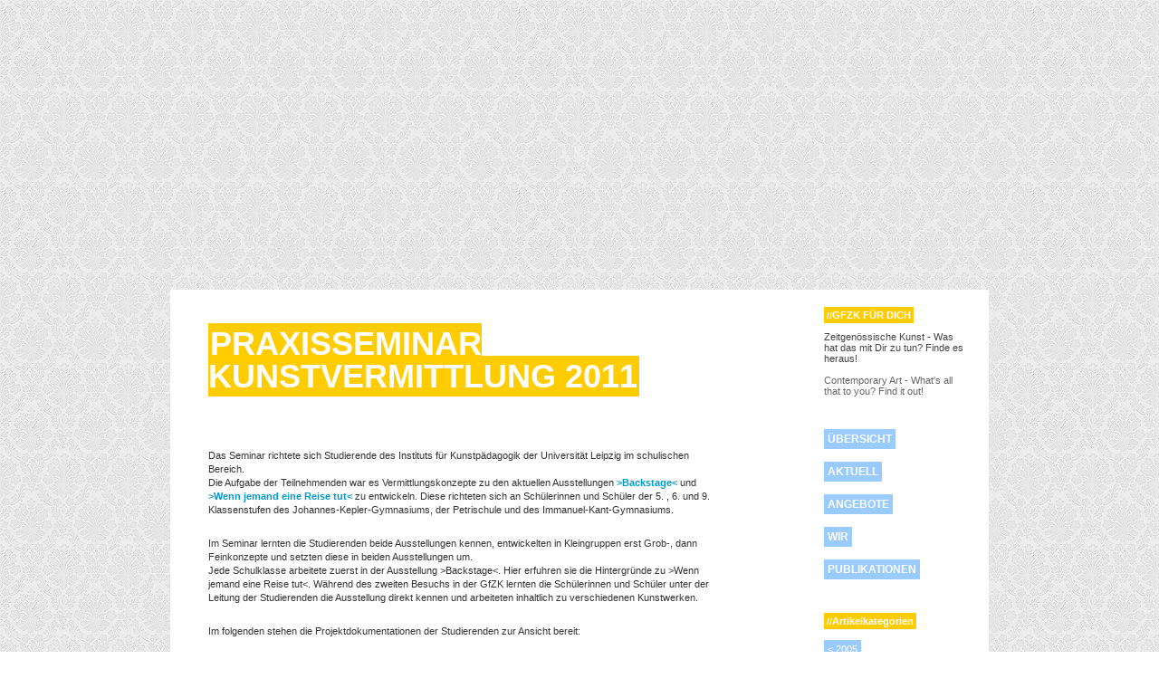

--- FILE ---
content_type: text/html; charset=UTF-8
request_url: https://foryou-archiv.gfzk.de/?p=2588
body_size: 5702
content:
<!DOCTYPE html PUBLIC "-//W3C//DTD XHTML 1.0 Transitional//EN"
"http://www.w3.org/TR/xhtml1/DTD/xhtml1-transitional.dtd">
<html xmlns="http://www.w3.org/1999/xhtml">
<head profile="http://gmpg.org/xfn/11">
  <meta http-equiv="Content-Type" content="text/html; charset=UTF-8" />
  <link rel="shortcut icon" href="http://vikiworks.com/favicon.png" type="image/png" />
  <title>PRAXISSEMINAR KUNSTVERMITTLUNG 2011</title>

	<!--[if lte IE 6]>
	<style type="text/css">
		#main-wrapper, #left-sidebar, #right-sidebar, .rss  { behavior: url("https://foryou-archiv.gfzk.de/wp-content/themes/infinity/js/iepngfix.htc") }
	</style>
	<![endif]-->


	<link rel="stylesheet" href="https://foryou-archiv.gfzk.de/wp-content/themes/infinity/style.css" type="text/css" media="screen" title="vs" />
    <link rel="stylesheet" href="https://foryou-archiv.gfzk.de/wp-content/themes/infinity/reset.css" type="text/css" media="screen" />
	<link rel="alternate" type="application/rss+xml" title="gfzk_foryou RSS Feed" href="https://foryou-archiv.gfzk.de/?feed=rss2" />
    <script src="https://foryou-archiv.gfzk.de/wp-content/themes/infinity/js/smoothscroll.js" type="text/javascript"></script>

<link rel='dns-prefetch' href='//s.w.org' />
		<script type="text/javascript">
			window._wpemojiSettings = {"baseUrl":"https:\/\/s.w.org\/images\/core\/emoji\/11\/72x72\/","ext":".png","svgUrl":"https:\/\/s.w.org\/images\/core\/emoji\/11\/svg\/","svgExt":".svg","source":{"concatemoji":"https:\/\/foryou-archiv.gfzk.de\/wordpress\/wp-includes\/js\/wp-emoji-release.min.js?ver=4.9.26"}};
			!function(e,a,t){var n,r,o,i=a.createElement("canvas"),p=i.getContext&&i.getContext("2d");function s(e,t){var a=String.fromCharCode;p.clearRect(0,0,i.width,i.height),p.fillText(a.apply(this,e),0,0);e=i.toDataURL();return p.clearRect(0,0,i.width,i.height),p.fillText(a.apply(this,t),0,0),e===i.toDataURL()}function c(e){var t=a.createElement("script");t.src=e,t.defer=t.type="text/javascript",a.getElementsByTagName("head")[0].appendChild(t)}for(o=Array("flag","emoji"),t.supports={everything:!0,everythingExceptFlag:!0},r=0;r<o.length;r++)t.supports[o[r]]=function(e){if(!p||!p.fillText)return!1;switch(p.textBaseline="top",p.font="600 32px Arial",e){case"flag":return s([55356,56826,55356,56819],[55356,56826,8203,55356,56819])?!1:!s([55356,57332,56128,56423,56128,56418,56128,56421,56128,56430,56128,56423,56128,56447],[55356,57332,8203,56128,56423,8203,56128,56418,8203,56128,56421,8203,56128,56430,8203,56128,56423,8203,56128,56447]);case"emoji":return!s([55358,56760,9792,65039],[55358,56760,8203,9792,65039])}return!1}(o[r]),t.supports.everything=t.supports.everything&&t.supports[o[r]],"flag"!==o[r]&&(t.supports.everythingExceptFlag=t.supports.everythingExceptFlag&&t.supports[o[r]]);t.supports.everythingExceptFlag=t.supports.everythingExceptFlag&&!t.supports.flag,t.DOMReady=!1,t.readyCallback=function(){t.DOMReady=!0},t.supports.everything||(n=function(){t.readyCallback()},a.addEventListener?(a.addEventListener("DOMContentLoaded",n,!1),e.addEventListener("load",n,!1)):(e.attachEvent("onload",n),a.attachEvent("onreadystatechange",function(){"complete"===a.readyState&&t.readyCallback()})),(n=t.source||{}).concatemoji?c(n.concatemoji):n.wpemoji&&n.twemoji&&(c(n.twemoji),c(n.wpemoji)))}(window,document,window._wpemojiSettings);
		</script>
		<style type="text/css">
img.wp-smiley,
img.emoji {
	display: inline !important;
	border: none !important;
	box-shadow: none !important;
	height: 1em !important;
	width: 1em !important;
	margin: 0 .07em !important;
	vertical-align: -0.1em !important;
	background: none !important;
	padding: 0 !important;
}
</style>
<link rel='stylesheet' id='shadowbox-css-css'  href='http://foryou-archiv.gfzk.de/wp-content/uploads/shadowbox-js/src/shadowbox.css?ver=3.0.3' type='text/css' media='screen' />
<link rel='stylesheet' id='shadowbox-extras-css'  href='https://foryou-archiv.gfzk.de/wp-content/plugins/shadowbox-js/css/extras.css?ver=3.0.3.10' type='text/css' media='screen' />
<link rel='https://api.w.org/' href='https://foryou-archiv.gfzk.de/index.php?rest_route=/' />
<link rel="EditURI" type="application/rsd+xml" title="RSD" href="https://foryou-archiv.gfzk.de/wordpress/xmlrpc.php?rsd" />
<link rel="wlwmanifest" type="application/wlwmanifest+xml" href="https://foryou-archiv.gfzk.de/wordpress/wp-includes/wlwmanifest.xml" /> 
<link rel='prev' title='KLEINGÄRTEN Projekt zu Track Changes' href='https://foryou-archiv.gfzk.de/?p=1211' />
<link rel='next' title='WILLKOMMEN IN DER WERNER-VOGEL-SCHULE: Projekt zu Wenn jemand eine Reise tut' href='https://foryou-archiv.gfzk.de/?p=2529' />
<meta name="generator" content="WordPress 4.9.26" />
<link rel="canonical" href="https://foryou-archiv.gfzk.de/?p=2588" />
<link rel='shortlink' href='https://foryou-archiv.gfzk.de/?p=2588' />
<link rel="alternate" type="application/json+oembed" href="https://foryou-archiv.gfzk.de/index.php?rest_route=%2Foembed%2F1.0%2Fembed&#038;url=https%3A%2F%2Fforyou-archiv.gfzk.de%2F%3Fp%3D2588" />
<link rel="alternate" type="text/xml+oembed" href="https://foryou-archiv.gfzk.de/index.php?rest_route=%2Foembed%2F1.0%2Fembed&#038;url=https%3A%2F%2Fforyou-archiv.gfzk.de%2F%3Fp%3D2588&#038;format=xml" />
</head>

<body>

<div id="header" class="fix">



<object width="900" height="300">
  <param name="movie" value="https://foryou-archiv.gfzk.de/wp-content/themes/infinity/artwork/head.swf" />
  <param name="quality" value="high" />
  <param name="wmode" value="transparent" />
  <embed src="https://foryou-archiv.gfzk.de/wp-content/themes/infinity/artwork/head.swf" width="900" height="300" quality="high" pluginspage="http://www.macromedia.com/go/getflashplayer" type="application/x-shockwave-flash" wmode="transparent"></embed>
</object>

</div>

<!-- main wrapper -->
<div id="main-wrapper">
<div class="home fix">
  <div class="main">
    <div class="fix">
        			<div class="post single fix" id="post-2588">
  			
				<h5><a href="https://foryou-archiv.gfzk.de/?p=2588" title="PRAXISSEMINAR KUNSTVERMITTLUNG 2011">PRAXISSEMINAR KUNSTVERMITTLUNG 2011</a></h5>
  			  

              <div class="entry">
  					<p>Das Seminar richtete sich Studierende des Instituts für Kunstpädagogik der Universität Leipzig im schulischen Bereich.<br />
Die Aufgabe der Teilnehmenden war es Vermittlungskonzepte zu den aktuellen Ausstellungen <a href="http://www.gfzk-leipzig.de/gfzkhome/?p=7" target="_blank">&gt;Backstage&lt;</a> und <a href="http://www.gfzk-leipzig.de/gfzkhome/?p=438" target="_blank">&gt;Wenn jemand eine Reise tut&lt;</a> zu entwickeln. Diese richteten sich an Schülerinnen und Schüler der 5. , 6. und 9. Klassenstufen des Johannes-Kepler-Gymnasiums, der Petrischule und des Immanuel-Kant-Gymnasiums.</p>
<p>Im Seminar lernten die Studierenden beide Ausstellungen kennen, entwickelten in Kleingruppen erst Grob-, dann Feinkonzepte und setzten diese in beiden Ausstellungen um.<br />
Jede Schulklasse arbeitete zuerst in der Ausstellung &gt;Backstage&lt;. Hier erfuhren sie die Hintergründe zu &gt;Wenn jemand eine Reise tut&lt;. Während des zweiten Besuchs in der GfZK lernten die Schülerinnen und Schüler unter der Leitung der Studierenden die Ausstellung direkt kennen und arbeiteten inhaltlich zu verschiedenen Kunstwerken.</p>
<p>Im folgenden stehen die Projektdokumentationen der Studierenden zur Ansicht bereit:</p>
<div><object id="7e66f56a-c66a-544c-fc1e-1f07b1953d24" style="width: 420px; height: 148px;" width="100" height="100" classid="clsid:d27cdb6e-ae6d-11cf-96b8-444553540000" codebase="http://download.macromedia.com/pub/shockwave/cabs/flash/swflash.cab#version=6,0,40,0"><param name="allowfullscreen" value="true" /><param name="menu" value="false" /><param name="wmode" value="transparent" /><param name="src" value="http://static.issuu.com/webembed/viewers/style1/v2/IssuuReader.swf?mode=mini&amp;backgroundColor=%23222222&amp;documentId=120110155420-2ad76ef60fa34cb097d34e93c710e1ea" /><param name="flashvars" value="mode=mini&amp;backgroundColor=%23222222&amp;documentId=120110155420-2ad76ef60fa34cb097d34e93c710e1ea" /><embed id="7e66f56a-c66a-544c-fc1e-1f07b1953d24" style="width: 420px; height: 148px;" type="application/x-shockwave-flash" width="100" height="100" src="http://static.issuu.com/webembed/viewers/style1/v2/IssuuReader.swf?mode=mini&amp;backgroundColor=%23222222&amp;documentId=120110155420-2ad76ef60fa34cb097d34e93c710e1ea" flashvars="mode=mini&amp;backgroundColor=%23222222&amp;documentId=120110155420-2ad76ef60fa34cb097d34e93c710e1ea" wmode="transparent" menu="false" allowfullscreen="allowfullscreen" /></object></p>
<div style="width: 420px; text-align: left;"><a href="http://issuu.com/gfzk_fuer_dich/docs/doku_backstage?mode=window&amp;backgroundColor=%23222222" target="_blank">Open publication</a> &#8211; Free <a href="http://issuu.com" target="_blank">publishing</a> &#8211; <a href="http://issuu.com/search?q=gfzk" target="_blank">More gfzk</a></div>
</div>
<div><object id="4bb09b87-d091-5017-ef93-e209e2ea5fb2" style="width: 420px; height: 148px;" width="100" height="100" classid="clsid:d27cdb6e-ae6d-11cf-96b8-444553540000" codebase="http://download.macromedia.com/pub/shockwave/cabs/flash/swflash.cab#version=6,0,40,0"><param name="allowfullscreen" value="true" /><param name="menu" value="false" /><param name="wmode" value="transparent" /><param name="src" value="http://static.issuu.com/webembed/viewers/style1/v2/IssuuReader.swf?mode=mini&amp;backgroundColor=%23222222&amp;documentId=120110160142-ba2f9c46a1c54fdb8c39555b9b4869be" /><param name="flashvars" value="mode=mini&amp;backgroundColor=%23222222&amp;documentId=120110160142-ba2f9c46a1c54fdb8c39555b9b4869be" /><embed id="4bb09b87-d091-5017-ef93-e209e2ea5fb2" style="width: 420px; height: 148px;" type="application/x-shockwave-flash" width="100" height="100" src="http://static.issuu.com/webembed/viewers/style1/v2/IssuuReader.swf?mode=mini&amp;backgroundColor=%23222222&amp;documentId=120110160142-ba2f9c46a1c54fdb8c39555b9b4869be" flashvars="mode=mini&amp;backgroundColor=%23222222&amp;documentId=120110160142-ba2f9c46a1c54fdb8c39555b9b4869be" wmode="transparent" menu="false" allowfullscreen="allowfullscreen" /></object></p>
<div style="width: 420px; text-align: left;"><a href="http://issuu.com/gfzk_fuer_dich/docs/dokumentation_reise?mode=window&amp;backgroundColor=%23222222" target="_blank">Open publication</a> &#8211; Free <a href="http://issuu.com" target="_blank">publishing</a> &#8211; <a href="http://issuu.com/search?q=gfzk" target="_blank">More gfzk</a></div>
</div>
<div><object id="cb579c7c-d8ed-b7d5-fa47-b1c92f7f3428" style="width: 420px; height: 148px;" width="100" height="100" classid="clsid:d27cdb6e-ae6d-11cf-96b8-444553540000" codebase="http://download.macromedia.com/pub/shockwave/cabs/flash/swflash.cab#version=6,0,40,0"><param name="allowfullscreen" value="true" /><param name="menu" value="false" /><param name="wmode" value="transparent" /><param name="src" value="http://static.issuu.com/webembed/viewers/style1/v2/IssuuReader.swf?mode=mini&amp;backgroundColor=%23222222&amp;documentId=120110161009-1a45e02b704b407c931e7223a9ac5ab2" /><param name="flashvars" value="mode=mini&amp;backgroundColor=%23222222&amp;documentId=120110161009-1a45e02b704b407c931e7223a9ac5ab2" /><embed id="cb579c7c-d8ed-b7d5-fa47-b1c92f7f3428" style="width: 420px; height: 148px;" type="application/x-shockwave-flash" width="100" height="100" src="http://static.issuu.com/webembed/viewers/style1/v2/IssuuReader.swf?mode=mini&amp;backgroundColor=%23222222&amp;documentId=120110161009-1a45e02b704b407c931e7223a9ac5ab2" flashvars="mode=mini&amp;backgroundColor=%23222222&amp;documentId=120110161009-1a45e02b704b407c931e7223a9ac5ab2" wmode="transparent" menu="false" allowfullscreen="allowfullscreen" /></object></p>
<div style="width: 420px; text-align: left;"><a href="http://issuu.com/gfzk_fuer_dich/docs/projektdoku_gfzk_backstage?mode=window&amp;backgroundColor=%23222222" target="_blank">Open publication</a> &#8211; Free <a href="http://issuu.com" target="_blank">publishing</a> &#8211; <a href="http://issuu.com/search?q=gfzk" target="_blank">More gfzk</a></div>
</div>
<div><object id="cd378d38-8de8-3588-75a7-6cd55a5f872f" style="width: 420px; height: 148px;" width="100" height="100" classid="clsid:d27cdb6e-ae6d-11cf-96b8-444553540000" codebase="http://download.macromedia.com/pub/shockwave/cabs/flash/swflash.cab#version=6,0,40,0"><param name="allowfullscreen" value="true" /><param name="menu" value="false" /><param name="wmode" value="transparent" /><param name="src" value="http://static.issuu.com/webembed/viewers/style1/v2/IssuuReader.swf?mode=mini&amp;backgroundColor=%23222222&amp;documentId=120110161639-10af652940c24d088c0120d9b6624722" /><param name="flashvars" value="mode=mini&amp;backgroundColor=%23222222&amp;documentId=120110161639-10af652940c24d088c0120d9b6624722" /><embed id="cd378d38-8de8-3588-75a7-6cd55a5f872f" style="width: 420px; height: 148px;" type="application/x-shockwave-flash" width="100" height="100" src="http://static.issuu.com/webembed/viewers/style1/v2/IssuuReader.swf?mode=mini&amp;backgroundColor=%23222222&amp;documentId=120110161639-10af652940c24d088c0120d9b6624722" flashvars="mode=mini&amp;backgroundColor=%23222222&amp;documentId=120110161639-10af652940c24d088c0120d9b6624722" wmode="transparent" menu="false" allowfullscreen="allowfullscreen" /></object></p>
<div style="width: 420px; text-align: left;"><a href="http://issuu.com/gfzk_fuer_dich/docs/projektdoku_gfzk_reise?mode=window&amp;backgroundColor=%23222222" target="_blank">Open publication</a> &#8211; Free <a href="http://issuu.com" target="_blank">publishing</a> &#8211; <a href="http://issuu.com/search?q=gfzk" target="_blank">More gfzk</a></div>
</div>
<div><object id="10fda656-a2db-59a7-115d-a1b8de4334b4" style="width: 420px; height: 300px;" width="100" height="100" classid="clsid:d27cdb6e-ae6d-11cf-96b8-444553540000" codebase="http://download.macromedia.com/pub/shockwave/cabs/flash/swflash.cab#version=6,0,40,0"><param name="allowfullscreen" value="true" /><param name="allowscriptaccess" value="always" /><param name="menu" value="false" /><param name="wmode" value="transparent" /><param name="src" value="http://static.issuu.com/webembed/viewers/style1/v2/IssuuReader.swf?mode=mini&amp;documentId=120110163054-2ff102b59f494464be7e47201bea8864" /><param name="flashvars" value="mode=mini&amp;documentId=120110163054-2ff102b59f494464be7e47201bea8864" /><embed id="10fda656-a2db-59a7-115d-a1b8de4334b4" style="width: 420px; height: 300px;" type="application/x-shockwave-flash" width="100" height="100" src="http://static.issuu.com/webembed/viewers/style1/v2/IssuuReader.swf?mode=mini&amp;documentId=120110163054-2ff102b59f494464be7e47201bea8864" flashvars="mode=mini&amp;documentId=120110163054-2ff102b59f494464be7e47201bea8864" wmode="transparent" menu="false" allowscriptaccess="always" allowfullscreen="allowfullscreen" /></object></p>
<div style="width: 420px; text-align: left;"><a href="http://issuu.com/gfzk_fuer_dich/docs/doku_reise_schladitz_strobl_feuer_schulze_gei_ler/1" target="_blank">Open publication</a> &#8211; Free <a href="http://issuu.com" target="_blank">publishing</a></div>
</div>
<p>Eine Kooperation mit dem <a href="http://www.uni-leipzig.de/studienart/" target="_blank">Institut für Kunstpädagogik der Universität Leipzig</a>.</p>
<p>Seminarleitung: Alexandra Friedrich, Lena Seik, Dr. Ines Seumel</p>
  					

  				
					<div class="postMeta">
					
					<br><br>
						<span class="date"> // Mai 25th, 2011 // <a href="https://foryou-archiv.gfzk.de/?cat=38" rel="category">2011</a>, <a href="https://foryou-archiv.gfzk.de/?cat=40" rel="category">ERWACHSENE</a>, <a href="https://foryou-archiv.gfzk.de/?cat=1" rel="category">GFZK FÜR DICH</a>, <a href="https://foryou-archiv.gfzk.de/?cat=22" rel="category">KOOPERATION</a>, <a href="https://foryou-archiv.gfzk.de/?cat=19" rel="category">SCHULPROJEKTE</a>, <a href="https://foryou-archiv.gfzk.de/?cat=51" rel="category">UNIVERSITÄT</a></span>
					</div>

</div>

  			</div>
  		  	</div>
  </div>

           <div class="sidebarwrapper">
         
           <div id="left-sidebar">
	<div class="clear"></div>
	<h3><span class="slash">//</span>GFZK FÜR DICH</h3>
	<br><br>
	<div style="color:#444444">
		Zeitgenössische Kunst - Was hat das mit Dir zu tun? Finde es heraus!
	</div>
	<br>
	<div style="color:#666666">
		Contemporary Art - What's all that to you? Find it out!
	</div>
	<br>
	<br>
	<div class="mainnavi">
		<ul>
			<li><a href="https://foryou-archiv.gfzk.de/" title="Home">ÜBERSICHT</a></li>
			<li><a href="https://foryou-archiv.gfzk.de/?cat=5">AKTUELL</a></li>
			<li><a href="https://foryou-archiv.gfzk.de/?cat=36">ANGEBOTE</a></li>
			<li><a href="https://foryou-archiv.gfzk.de/?page_id=3">WIR</a></li>
			<li><a href="https://foryou-archiv.gfzk.de/?page_id=341">PUBLIKATIONEN</a></li>
		</ul>

	</div>
	<br>
	<br>
	<div class="recent-posts">
		<h3><span class="slash">//</span>Artikelkategorien</h3>
		<br><br>
			<li class="cat-item cat-item-57"><a href="https://foryou-archiv.gfzk.de/?cat=57" >&lt; 2005</a>
</li>
	<li class="cat-item cat-item-33"><a href="https://foryou-archiv.gfzk.de/?cat=33" >2005</a>
</li>
	<li class="cat-item cat-item-32"><a href="https://foryou-archiv.gfzk.de/?cat=32" >2006</a>
</li>
	<li class="cat-item cat-item-31"><a href="https://foryou-archiv.gfzk.de/?cat=31" >2007</a>
</li>
	<li class="cat-item cat-item-30"><a href="https://foryou-archiv.gfzk.de/?cat=30" >2008</a>
</li>
	<li class="cat-item cat-item-29"><a href="https://foryou-archiv.gfzk.de/?cat=29" >2009</a>
</li>
	<li class="cat-item cat-item-28"><a href="https://foryou-archiv.gfzk.de/?cat=28" >2010</a>
</li>
	<li class="cat-item cat-item-38"><a href="https://foryou-archiv.gfzk.de/?cat=38" >2011</a>
</li>
	<li class="cat-item cat-item-41"><a href="https://foryou-archiv.gfzk.de/?cat=41" >2012</a>
</li>
	<li class="cat-item cat-item-42"><a href="https://foryou-archiv.gfzk.de/?cat=42" >2013</a>
</li>
	<li class="cat-item cat-item-43"><a href="https://foryou-archiv.gfzk.de/?cat=43" >2014</a>
</li>
	<li class="cat-item cat-item-45"><a href="https://foryou-archiv.gfzk.de/?cat=45" >2015</a>
</li>
	<li class="cat-item cat-item-53"><a href="https://foryou-archiv.gfzk.de/?cat=53" >2016</a>
</li>
	<li class="cat-item cat-item-58"><a href="https://foryou-archiv.gfzk.de/?cat=58" >2017</a>
</li>
	<li class="cat-item cat-item-60"><a href="https://foryou-archiv.gfzk.de/?cat=60" >2018</a>
</li>
	<li class="cat-item cat-item-5"><a href="https://foryou-archiv.gfzk.de/?cat=5" >AKTUELL</a>
</li>
	<li class="cat-item cat-item-36"><a href="https://foryou-archiv.gfzk.de/?cat=36" >ANGEBOT</a>
</li>
	<li class="cat-item cat-item-26"><a href="https://foryou-archiv.gfzk.de/?cat=26" >COMIC</a>
</li>
	<li class="cat-item cat-item-48"><a href="https://foryou-archiv.gfzk.de/?cat=48" >ERÖFFNUNG</a>
</li>
	<li class="cat-item cat-item-40"><a href="https://foryou-archiv.gfzk.de/?cat=40" >ERWACHSENE</a>
</li>
	<li class="cat-item cat-item-55"><a href="https://foryou-archiv.gfzk.de/?cat=55" >FAMILIE</a>
</li>
	<li class="cat-item cat-item-18"><a href="https://foryou-archiv.gfzk.de/?cat=18" >FERIEN</a>
</li>
	<li class="cat-item cat-item-4"><a href="https://foryou-archiv.gfzk.de/?cat=4" >GALERIE FÜR DICH</a>
</li>
	<li class="cat-item cat-item-15"><a href="https://foryou-archiv.gfzk.de/?cat=15" >GFZK AB 3</a>
</li>
	<li class="cat-item cat-item-1"><a href="https://foryou-archiv.gfzk.de/?cat=1" >GFZK FÜR DICH</a>
</li>
	<li class="cat-item cat-item-39"><a href="https://foryou-archiv.gfzk.de/?cat=39" >HELLO STUDIOS</a>
</li>
	<li class="cat-item cat-item-25"><a href="https://foryou-archiv.gfzk.de/?cat=25" >INTERNATIONAL</a>
</li>
	<li class="cat-item cat-item-20"><a href="https://foryou-archiv.gfzk.de/?cat=20" >KINDERGARTENPROJEKTE</a>
</li>
	<li class="cat-item cat-item-22"><a href="https://foryou-archiv.gfzk.de/?cat=22" >KOOPERATION</a>
</li>
	<li class="cat-item cat-item-49"><a href="https://foryou-archiv.gfzk.de/?cat=49" >KULTUR.FORSCHER!</a>
</li>
	<li class="cat-item cat-item-27"><a href="https://foryou-archiv.gfzk.de/?cat=27" >MUSEUMSNACHT</a>
</li>
	<li class="cat-item cat-item-59"><a href="https://foryou-archiv.gfzk.de/?cat=59" >NEWSLETTER</a>
</li>
	<li class="cat-item cat-item-44"><a href="https://foryou-archiv.gfzk.de/?cat=44" >PÄDAGOG/INNEN</a>
</li>
	<li class="cat-item cat-item-19"><a href="https://foryou-archiv.gfzk.de/?cat=19" >SCHULPROJEKTE</a>
</li>
	<li class="cat-item cat-item-51"><a href="https://foryou-archiv.gfzk.de/?cat=51" >UNIVERSITÄT</a>
</li>
	<li class="cat-item cat-item-56"><a href="https://foryou-archiv.gfzk.de/?cat=56" >VERMITTLUNG ALS KURATORISCHE PRAXIS</a>
</li>
	</div>

	<div class="clear"></div>
</div>
           </div>

</div>
<br>
<div id="ancillary">

<div class="clear"></div>
			<div class="footspalte">
			<h6>GfZK</h6><br><br>
			Kunstvermittlung für Kinder und Jugendliche in der GfZK Leipzig<br>
			<br>
			Galerie für<br> Zeitgenössische Kunst<br>
			Karl-Tauchnitz-Straße 9-11<br>
			D-04107 Leipzig

			</div>
			
			
			
			<div class="footspalte">
			
			<h6>ERREICHBARKEIT</h6><br><br>
			<strong>reguläre Bürozeiten</strong><br>
			MO - DO -11:00 -16:00 UHR<br>
			




			</div>
			
			
			
			
			<div class="footspalte">
			<h6>KONTAKT</h6><br><br>
			
			<strong>email</strong><br>
			FORYOU ( AT ) GFZK.DE 
			<br><br>
			
			<strong>telefon</strong><br>
			Nr: 0341/1408117
			<br><br>
			
	



			</div>
			
			
			
			
			

</div>


<div class="clear"></div>


</div>






</div>

<div id="flash">
<object width="900" height="200">
  <param name="movie" value="https://foryou-archiv.gfzk.de/wp-content/themes/infinity/artwork/footer.swf" />
  <param name="quality" value="high" />
  <param name="wmode" value="transparent" />
  <embed src="https://foryou-archiv.gfzk.de/wp-content/themes/infinity/artwork/footer.swf" width="900" height="300" quality="high" pluginspage="http://www.macromedia.com/go/getflashplayer" type="application/x-shockwave-flash" wmode="transparent"></embed>
</object>
</div>

<div id="footer">

<p>&copy; 2026  <a title="gfzk_foryou" href="https://foryou-archiv.gfzk.de">gfzk_foryou</a>, <br />  <a href="http://www.hellostudios.de">Hello Studios</a> for  <a href="http://www.gfzk.de"> GfZK FUER DICH Leipzig</a>.</p>

</div>

<script type='text/javascript' src='http://foryou-archiv.gfzk.de/wp-content/uploads/shadowbox-js/0ca8bc32c89a5cddc27b711bae8cd6b6.js?ver=3.0.3'></script>
<script type='text/javascript' src='https://foryou-archiv.gfzk.de/wordpress/wp-includes/js/wp-embed.min.js?ver=4.9.26'></script>

<!-- Begin Shadowbox JS v3.0.3.10 -->
<!-- Selected Players: html, iframe, img, qt, swf, wmp -->
<script type="text/javascript">
/* <![CDATA[ */
	var shadowbox_conf = {
		animate: true,
		animateFade: true,
		animSequence: "sync",
		modal: false,
		showOverlay: true,
		overlayColor: "#000",
		overlayOpacity: "0.8",
		flashBgColor: "#000000",
		autoplayMovies: true,
		showMovieControls: true,
		slideshowDelay: 0,
		resizeDuration: "0.35",
		fadeDuration: "0.35",
		displayNav: true,
		continuous: false,
		displayCounter: true,
		counterType: "default",
		counterLimit: "10",
		viewportPadding: "20",
		handleOversize: "resize",
		handleUnsupported: "link",
		autoDimensions: false,
		initialHeight: "160",
		initialWidth: "320",
		enableKeys: true,
		skipSetup: false,
		useSizzle: false,
		flashParams: {bgcolor:"#000000", allowFullScreen:true},
		flashVars: {},
		flashVersion: "9.0.0"
	};
	Shadowbox.init(shadowbox_conf);
/* ]]> */
</script>
<!-- End Shadowbox JS -->


</body>
</html>


--- FILE ---
content_type: text/css; charset=utf-8
request_url: https://foryou-archiv.gfzk.de/wp-content/themes/infinity/style.css
body_size: 2458
content:
/*
Theme Name: Infinity
Theme URI: -
Description: -
Version: 2012
Author: -
Author URI: -
Text Domain: foryou.gfzk.de
*/

/* Overal setup */
* { margin:0; padding:0; }
body { background:#FFFFFF ; top center no-repeat; color:#333333; font:11px arial,Sans-serif;
background-image:url(images/hint_grax3.jpg); background-repeat:repeat;

}

a   { color:#333333;text-decoration:none;outline:0; }
a:hover { color:#999999; }
a img { border: none; }
ul, li { list-style: none;margin:0;padding:0; }
h1  { font-size:30px; }
h2  { font-size:14px; }
h3  { font:bold 11px arial,helvatica;color:#123456;text-transform:capitalize; }
h3 SPAN.slash { font:bold 10px Arial !important; text-transform: lowercase; }
h4  { font-size:14px; }
h5  { font-size:36px;font-weight:bold;color:#FFFFFF;display: inline; background-color:#ffcc00;text-transform: uppercase;padding:2px;line-height:1em;}
h6  { font-size:11px; font-weight:bold;display: inline; background-color:#EEEEEE;color:#FFFFFF;padding:4px;margin-bottom:20px;text-transform: uppercase;}

code { font: 11px  "Courier New"; color:#333333; padding:5px;margin:5px 0;display:block;border-left:1px solid #903000; }
blockquote { color:#333333; padding:5px;font: 12px Arial,Sans-serif;line-height:1.4em; }
.left { float:left;margin-top:3px;margin-right:8px; }
.right { float:right;margin-left:8px; }
.clear { clear: both; }
.clear-both { clear: both; }
.pagenavi  { margin: 10px 0; clear: both; }

/* navigation */
ul.topnav   { list-style:none;text-align:left; }
.topnav ul li   { float:left;margin: 0; }
.topnav ul li a  {
	font: 16px arial;
	font-weight:bold;
	outline: none;
	color: #F78C02;
	text-decoration: none;
	display: block;
	padding:0px;
	text-transform: uppercase;
	background: #FFFFFF; padding: 3px;
}
.topnav li a:hover   { color:#000000 !important; background: #99CBFF; padding: 3px; }
.topnav li.rss   { float:right;display:block; width: 60px;background:transparent url(images/rss.png) no-repeat 130% 0; }
.topnav li.rss a {color: #333333;}
.topnav li.rss a:hover   { background: transparent;color:#a0410d !important; }


.mainnavi ul li a{

font-size:12px;
font-weight:bold;
}


/* header */
#header { width:900px;margin:0 auto;padding:0px;padding-top:20px; }
#header h1 a { display:block;font-size: 20px; margin: 5px 0; width: 240px;text-indent: -999em; background: #99CBFF; padding: 3px;  }
#header h1 a:hover { color: #7ebe40; }
#main-wrapper { display:block; margin:0 auto;width:900px;padding:2px;text-align:left;background:#FFFFFF; }
.main { width: 660px;margin:0;padding:20px;float:left; }
.main2 { width: 660px;margin:0;float:left; }


/* thumnail covers */
.thumb { background: #EEEEEE; display:block; overflow:hidden; width:200px; height: 150px; margin: 0 10px 10px 0; position: relative; float:left;}
.thumb-title { color:#FFFFFF; margin-bottom:5px;background:#649DC0;bottom:0;right:0;display:block;position:absolute;padding:4px;filter:alpha(opacity=85);-moz-opacity:.85;opacity:.85; }
.thumb-title:hover { background:#FF9900; }
.thumb-title h2 { margin: 0; line-height: 1.4em;font-weight:bold; }
.thumb-title h2 a {font:11px Arial,helvetica;display:block;color:#FFFFFF;text-decoration: none;text-transform:capitalized; font-weight:bold;}
.thumb-title h2 a:hover { color: #333333;}

.thumb-container{width:660px;padding-top:20px;padding-bottom:20px;}


.archive {width:600px;background-color:#FFFFFF;padding:20px;float:left;}
.archive-jj{font-size: 12px;font-weight:bold; color: #6199dc; display:inline; }
.archive-posts {padding-top:40px;float:left;}
.archive-post {padding-bottom:40px;float:left;}
.archive h7 { font-size:2.4em;margin: 0; line-height: 1.4em; font-weight:bold; background-color: #6199dc; padding-right:10px;padding-left:10px;display:inline;color:#FFFFFF; }
.archive p {line-height:1.4em;}
.archive h7 a{color:#EEEEEE;}
.archive h7 a:hover{color:#f8e400;}


#flash {text-align:center; }

.archive-wrap{width:900px;}

/* Ancillary */
#ancillary  { margin:0;padding:20px;padding-top:80px;height:120px;float:left;width:800px;color:#999999;background-color:#FFFFFF;}
#ancillary .flickr { padding: 3px 2px; background: #202020 ; overflow: hidden; }
#ancillary .flickr img  { margin:10px 10px; width:45px;height:45px;display:block;float:left; }
#ancillary .flickr a img  { border:4px solid #eee; }
#ancillary .flickr a:hover img  { border:4px solid #6199dc; }
#ancillary .footspalte {width:160px;float:left;padding-right:10px;}


/* single page */
.post.single { width:680px;padding:20px; line-height:1.4em; }

.post.single h2, .post.single h2 a { font:24px arial,helvetica;letter-spacing:-1px;line-height:1.4em;color:#333333;text-decoration:none; }
.post.single .postMeta { font:10px Arial;margin-bottom:5px;color:#999; width:400px;}
.post.single .postMeta span.date { width:500px;padding-top:40px; }
.post.single .postMeta span.comments { background: url(images/comment.gif) no-repeat left center;padding-left:15px; }
.post.single .postMeta span.comments a,
.post.single .postMeta span.date a{ color:#999; }
.post.single .entry { float:left; line-height:11px;overflow:hidden;padding-bottom:20px;padding-top:40px; width:560px;}
.post .entry img.wp-smiley  { border:0px none; margin:0; vertical-align:middle; }  /*//////// SMILEY ////////*/
.post .entry img,.entry a img { border:2px solid #FFFFFF; }
.post .entry a:hover img { border-color:#FFFFFF; }
.post .entry p{ line-height:1.4em; }
.post.single h3 { font-size: 12px;font-weight:bold; color: #6199dc; display:inline; }
.post.single p { margin: 2em 0; line-height:1.4em; }
.post.single p a,.post.single li a { color:#0099cc;font-weight:bold; }
.post.single p a:hover { color:#ddd; }
.post.single p strong { font-weight: bold; }
.post.single p { font-style: normal;  line-height:1.4em; }

.post.single a { color:#FFFFFF; }
.post.single a:hover { color:#0099cc; }
.post.single blockquote { margin: 0 1.5em; color: #6c6c6c; }
.post.single ul, .post.single ol { margin: 1em; }
.post.single ul li, .post.single ol li { margin: 0; color: #666; line-height: 1.4em; }





/* twitter */
#twitter #twitter_update_list { color:#c5e281; line-height:1.4em; padding: 0;line-height:1.6em; font-size:12px; }
#twitter #twitter_update_list a { color:#ddd;padding:0;margin:0;display: block; }
#twitter #twitter_update_list a:hover  { color:#fff;padding:0;margin:0; }



/* sidebar related */
#sidebarwrapper  { margin:0;padding:20px;float:right;color: #999; }
#left-sidebar { color:#ddd;float:right;margin:0;width:160px;padding:20px;background: #FFFFFF; }
#left-sidebar h3 {
	padding: 3px;
	background: #FFCC00;
	display: inline;
	color: #FFFFFF;
}
#left-sidebar a   { color:#FFFFFF;background-color: #99CBFF; padding:4px;line-height:1.725em;box-decoration-break:clone; }
#left-sidebar a:hover { color:#333333; }
#left-sidebar li { margin:8px 0 4px; padding-top:2px;list-style:none; }
#left-sidebar ul,p { line-height:2.4em;}

.category-links {height:20px;padding-top:1px;}
.category-links a{font-weight:bold;color#FF9900;}
.category-links a:hover{color#FF9999;}

.categories { padding: 0; color: #666; }
.categories li { font-size: 11px;padding:3px 2px; float: left;color:#444; width: 90%; display: inline; }
.categories li a { color: #999999; text-decoration:none;  }
.categories li a:hover { color:#666666;text-decoration: none; }

#left-sidebar .recent-posts { padding: 10px 0; }
#left-sidebar .recent-posts ul { margin: 0px; padding: 0; }
#left-sidebar .recent-posts li { margin: 0px; padding: 4px 0; list-style-type: none;  }
#left-sidebar .recent-posts li a { text-decoration:none; }
#left-sidebar .recent-posts li a:hover { text-decoration:none;  }

.delicious { padding: 10px 0; }
.delicious ul { margin: 0; padding: 0; }
.delicious li { margin: 0px; padding: 2px 0; list-style-type: none;  }
.delicious li a { text-decoration:none; }
.delicious li a:hover { text-decoration:none; }

.tags { margin:10px 0;padding:0;line-height:2em; }
.tags a { text-decoration:none;color:#333;font-weight:normal; }
.tags:hover a { color: #666; text-decoration: none; }
.tags:hover a:hover, #sidebar .tags a:hover { color: #eee;text-decoration: none; }


#right-sidebar { color:#333333;float:right;width:120px;margin:0;padding:5px;font-size:11px;background: transparent url(images/opa.png); }
#right-sidebar h3 {padding:3px; background: #6e80c4;display: inline; color: #eee; }
#right-sidebar p { color:#ddd; padding-bottom:10px;}
#right-sidebar a   { color:#999;text-decoration:none; }
#right-sidebar a:hover { color:#EEEEEE; }
#right-sidebar ul { list-style:none;margin:8px 0 4px; }
#right-sidebar li { margin:8px 0 4px; padding-top:20px; }



/* COMMENTS */
h3#comments, h3#respond { font-weight:normal; font-size: 14px;font-family: arial, verdana;letter-spacing:-1px; color:#ddd;padding:5px 0;}
ol.commentlist { list-style:none; margin:0; padding:0; }
ol.commentlist cite { text-transform:none; font-style:normal; }
ol.commentlist li { border-bottom:1px dotted #222; padding:15px 0; }
ol.commentlist h5 { font-size:12px; margin:3px 0; padding:0; }
ol.commentlist h5 a:link, a:visited { color:#679ef1;}
ol.commentlist h5 a:hover { color:#fff; }
ol.commentlist h5 small { display:block; }
ol.commentlist li { font-size: 11px; margin: 0; }
ol.commentlist li span.moderate { padding:2px; color:#f30; }



/* form */
#commentform { margin: 1em 0;}
#author, #email,#url,#comment{font:1em arial,helvetica,verdana,sans-serif;margin: 5px 0;padding:2px;}
.comment-warning strong { color: #999; font-weight: bold; }



/* footer */
#footer { color:#333333; font-size:9px;line-height:1.4em; padding:0;margin:0 auto;height:40px;clear:both;width:950px;text-align:right; }
#footer a { font-weight: bold;color:#111111;border-bottom:0px solid #000000; }
#footer a:hover { color:#FFFFFF; }
#footer img { display: none; }
